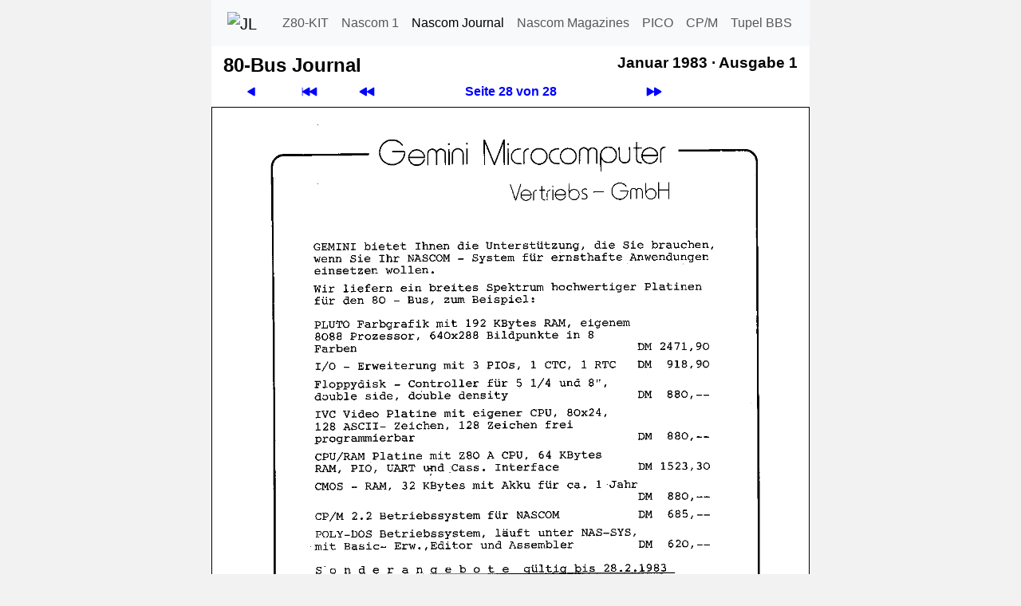

--- FILE ---
content_type: text/html; charset=utf-8
request_url: https://tupel.jloh.de/nascom/journal/83/01/28/
body_size: 2057
content:
<!doctype html>
<html lang="de">

<!-- navi-head.php / $Date: 2025-09-06 18:29:07 +0200 (Sa, 06. Sep 2025) $ -->
<head>
	<meta name="viewport" content="width=device-width, initial-scale=1">
	<meta charset="utf-8">

	<link rel="shortcut icon" type="image/x-icon" href="../../../../../nascom/nascom.ico">
	<link rel="icon" type="image/png" href="../../../../../nascom/apple-touch-icon.png" sizes="32x32">
	<link rel="icon" type="image/png" href="../../../../../nascom/apple-touch-icon.png" sizes="96x96">
	<link rel="apple-touch-icon" sizes="180x180" href="../../../../../nascom/apple-touch-icon.png">

	<!--bootstrap-->
	<link rel="stylesheet" href="../../../../../cdn/bootstrap/css/bootstrap.custom.min.css">
	<!--font awesome- ->
	<link rel="stylesheet" href="../../../../../cdn/fontawesome/css/fontawesome.min.css">
	<link rel="stylesheet" href="../../../../../cdn/fontawesome/css/solid.min.css">
	-->
	<link rel="stylesheet" type="text/css" href="../../../../../style.css">
	<link rel="canonical" href="https://tupel.jloh.de/nascom/journal/83/01/28/">
<!-- /navi-head.php -->

	<!-- page.php / $Date: 2025-09-21 20:25:59 +0200 (So, 21. Sep 2025) $ -->

	<title>80-Bus Journal - Januar 1983 - Ausgabe 1</title>
	<!-- Sun, 25 Jan 2026 13:49:17 GMT -->
	<meta name="keywords" content="80-Bus Journal, Nascom Computer, Nascom 1, Nascom 2">
<!-- navi-body.php -->
</head>

<body>
	<nav class="navbar navbar-expand-md navbar-light bg-light style-navbar-top" id="top">
	<div class="container-fluid">
		<a class="navbar-brand" href="https://jloh.de/">
			<img src="../../../../../favicon.ico" width="32" height="32" alt="JL" title="Homepage von Jürgen Loh">
		</a>
		<button
			class="navbar-toggler"
			type="button"
			data-bs-toggle="collapse"
			data-bs-target="#navbarSupportedContent"
			aria-controls="navbarSupportedContent"
			aria-expanded="false"
			aria-label="Toggle navigation"
		>
			<span class="navbar-toggler-icon"></span>
		</button>
		<div class="collapse navbar-collapse robots-nocontent" id="navbarSupportedContent">
			<ul class="navbar-nav md-auto">
				<li class="nav-item">
					<a class="nav-link" href="../../../../../z80-kit/">Z80-KIT</a>
				</li>
				<li class="nav-item">
					<a class="nav-link" href="../../../../../nascom/1/">Nascom 1</a>
				</li>
				<li class="nav-item">
					<a class="nav-link active" href="../../../../../nascom/">Nascom Journal</a>
				</li>
				<li class="nav-item">
					<a class="nav-link" href="../../../../../nascom/magazines/issues/">Nascom Magazines</a>
				</li>
				<li class="nav-item">
					<a class="nav-link" href="../../../../../pico/">PICO</a>
				</li>
				<li class="nav-item">
					<a class="nav-link" href="../../../../../cpm-plus/">CP/M</a>
				</li>
				<li class="nav-item">
					<a class="nav-link" href="../../../../../">Tupel BBS</a>
				</li>
			</ul>
		</div>
	</div>
	</nav>

	<div class="container" style="max-width: 750px; color: #000; padding: 0 15px 0; background-color: #FFF">

<!--********************************************************************************-->

<!-- /navi-body.php / $Date: 2026-01-25 14:44:55 +0100 (So, 25. Jan 2026) $ -->
<table class="style-table-zeropadding" style="width: 100%">
	<tr>
		<td>
			<h1 class="h1Navi">80-Bus Journal</h1>
		</td>
		<td>&nbsp;&nbsp;</td>
		<td style="vertical-align:top">
			<h2 class="h2Navi"><span class="nowrap">Januar 1983 &middot;</span> <span class="nowrap">Ausgabe 1</span></h2>
		</td>
	</tr>
</table>

<div id="head"><!-- Navigation oben -->
<table class="robots-nocontent style-table-zeropadding" style="width: 100%">
	<tr>
		<td class="navi-button">
			<a style="display: block" href="../27/" title="Seite zurück"><svg xmlns="http://www.w3.org/2000/svg" width="16" height="16" fill="currentColor" class="bi bi-play-fill svg-arrow-scale-mirror" viewBox="0 0 16 16">
				<path d="m11.596 8.697-6.363 3.692c-.54.313-1.233-.066-1.233-.697V4.308c0-.63.692-1.01 1.233-.696l6.363 3.692a.802.802 0 0 1 0 1.393"/>
			</svg></a>
		</td>
		<td class="navi-button">
			<a style="display: block" href="../01/" title="Erste Seite"><svg xmlns="http://www.w3.org/2000/svg" width="16" height="16" fill="currentColor" class="bi bi-skip-backward-fill  svg-arrow-scale" viewBox="0 0 16 16">
				<path d="M.5 3.5A.5.5 0 0 0 0 4v8a.5.5 0 0 0 1 0V8.753l6.267 3.636c.54.313 1.233-.066 1.233-.697v-2.94l6.267 3.636c.54.314 1.233-.065 1.233-.696V4.308c0-.63-.693-1.01-1.233-.696L8.5 7.248v-2.94c0-.63-.692-1.01-1.233-.696L1 7.248V4a.5.5 0 0 0-.5-.5"/>
			</svg></a>
		</td>
		<td class="navi-button">
			<a style="display: block" href="../../../82/12/01/" title="Heft zurück"><svg xmlns="http://www.w3.org/2000/svg" width="16" height="16" fill="currentColor" class="bi bi-fast-forward-fill svg-arrow-scale-mirror" viewBox="0 0 16 16">
				<path d="M7.596 7.304a.802.802 0 0 1 0 1.392l-6.363 3.692C.713 12.69 0 12.345 0 11.692V4.308c0-.653.713-.998 1.233-.696z"/>
				<path d="M15.596 7.304a.802.802 0 0 1 0 1.392l-6.363 3.692C8.713 12.69 8 12.345 8 11.692V4.308c0-.653.713-.998 1.233-.696z"/>
			</svg></a>
		</td>
		<th class="navi-button">
			<a style="display: block" href="../" title="Inhaltsverzeichnis">Seite 28 von 28</a>
		</th>
		<td class="navi-button">
			<a style="display: block" href="../../../83/02/01/" title="Heft vor"><svg xmlns="http://www.w3.org/2000/svg" width="16" height="16" fill="currentColor" class="bi bi-fast-forward-fill svg-arrow-scale" viewBox="0 0 16 16">
				<path d="M7.596 7.304a.802.802 0 0 1 0 1.392l-6.363 3.692C.713 12.69 0 12.345 0 11.692V4.308c0-.653.713-.998 1.233-.696z"/>
				<path d="M15.596 7.304a.802.802 0 0 1 0 1.392l-6.363 3.692C8.713 12.69 8 12.345 8 11.692V4.308c0-.653.713-.998 1.233-.696z"/>
			</svg></a>
		</td>
		<td class="navi-button">
			
		</td>
		<td class="navi-button">
			
		</td>
	</tr>
</table>
</div><!-- /Navigation oben -->

<!-- Die Seite -->
<div class="row" id="article"><div class="col-sm-12 hyphenate" style="border: 1px solid #000; padding-left: 0; padding-right: 0">
	<a href="text/" title="Seite 28"><img class="img-fluid" src="../28.gif" alt="Seite 28" width=748 height=1058></a>
</div></div>

<!-- /Die Seite -->

<!-- Navigation unten -->
<table class="robots-nocontent style-table-zeropadding" style="width: 100%">
	<tr>
		<td class="navi-button">
			<a style="display: block" href="../27/" title="Seite zurück"><svg xmlns="http://www.w3.org/2000/svg" width="16" height="16" fill="currentColor" class="bi bi-play-fill svg-arrow-scale-mirror" viewBox="0 0 16 16">
				<path d="m11.596 8.697-6.363 3.692c-.54.313-1.233-.066-1.233-.697V4.308c0-.63.692-1.01 1.233-.696l6.363 3.692a.802.802 0 0 1 0 1.393"/>
			</svg></a>
		</td>
		<td class="navi-button">
			<a style="display: block" href="../01/" title="Erste Seite"><svg xmlns="http://www.w3.org/2000/svg" width="16" height="16" fill="currentColor" class="bi bi-skip-backward-fill  svg-arrow-scale" viewBox="0 0 16 16">
				<path d="M.5 3.5A.5.5 0 0 0 0 4v8a.5.5 0 0 0 1 0V8.753l6.267 3.636c.54.313 1.233-.066 1.233-.697v-2.94l6.267 3.636c.54.314 1.233-.065 1.233-.696V4.308c0-.63-.693-1.01-1.233-.696L8.5 7.248v-2.94c0-.63-.692-1.01-1.233-.696L1 7.248V4a.5.5 0 0 0-.5-.5"/>
			</svg></a>
		</td>
		<td class="navi-button">
			<a style="display: block" href="../../../82/12/01/" title="Heft zurück"><svg xmlns="http://www.w3.org/2000/svg" width="16" height="16" fill="currentColor" class="bi bi-fast-forward-fill svg-arrow-scale-mirror" viewBox="0 0 16 16">
				<path d="M7.596 7.304a.802.802 0 0 1 0 1.392l-6.363 3.692C.713 12.69 0 12.345 0 11.692V4.308c0-.653.713-.998 1.233-.696z"/>
				<path d="M15.596 7.304a.802.802 0 0 1 0 1.392l-6.363 3.692C8.713 12.69 8 12.345 8 11.692V4.308c0-.653.713-.998 1.233-.696z"/>
			</svg></a>
		</td>
		<th class="navi-button">
			<a style="display: block" href="../" title="Inhaltsverzeichnis">Seite 28 von 28</a>
		</th>
		<td class="navi-button">
			<a style="display: block" href="../../../83/02/01/" title="Heft vor"><svg xmlns="http://www.w3.org/2000/svg" width="16" height="16" fill="currentColor" class="bi bi-fast-forward-fill svg-arrow-scale" viewBox="0 0 16 16">
				<path d="M7.596 7.304a.802.802 0 0 1 0 1.392l-6.363 3.692C.713 12.69 0 12.345 0 11.692V4.308c0-.653.713-.998 1.233-.696z"/>
				<path d="M15.596 7.304a.802.802 0 0 1 0 1.392l-6.363 3.692C8.713 12.69 8 12.345 8 11.692V4.308c0-.653.713-.998 1.233-.696z"/>
			</svg></a>
		</td>
		<td class="navi-button">
			
		</td>
		<td class="navi-button">
			
		</td>
	</tr>
</table>
<!-- /Navigation unten -->

<!-- navi-footer.php / $Date: 2025-09-06 18:29:07 +0200 (Sa, 06. Sep 2025) $ -->

<!--********************************************************************************-->

	</div>

	<nav class="nav flex-column flex-md-row style-navbar-bottom robots-nocontent"> <!--nav-pills-->
		<a title="Nach oben" class="sm-fill nav-link" href="#top">
			<!--<span class="fa fa-chevron-up" aria-hidden=true></span>-->
			<svg xmlns="http://www.w3.org/2000/svg" width="16" height="16" fill="currentColor" class="bi bi-chevron-up" viewBox="0 0 16 16">
				<path fill-rule="evenodd" d="M7.646 4.646a.5.5 0 0 1 .708 0l6 6a.5.5 0 0 1-.708.708L8 5.707l-5.646 5.647a.5.5 0 0 1-.708-.708z"/>
			</svg>
		</a>
		<a class="sm-fill nav-link" href="text/">Text</a>
		<!--a class="sm-fill nav-link disabled">Grafik</a-->
		<a class="sm-fill nav-link" href="../thumb/">Miniatur&shy;bilder</a>
		<a class="sm-fill nav-link" href="../../../../../nascom/journal/pdf/83-01.pdf" download>PDF</a>
		<a class="sm-fill nav-link" href="../../../../../datenschutzerklaerung/">Datenschutzerklärung</a>
		<a class="sm-fill nav-link" href="../../../../../impressum/">Impressum</a>
	</nav>

	<!--bootstrap-->
<script src="../../../../../cdn/bootstrap/js/bootstrap.custom.min.js"></script>
</body>

<!-- /navi-footer.php -->
</html>

<!-- /page.php -->